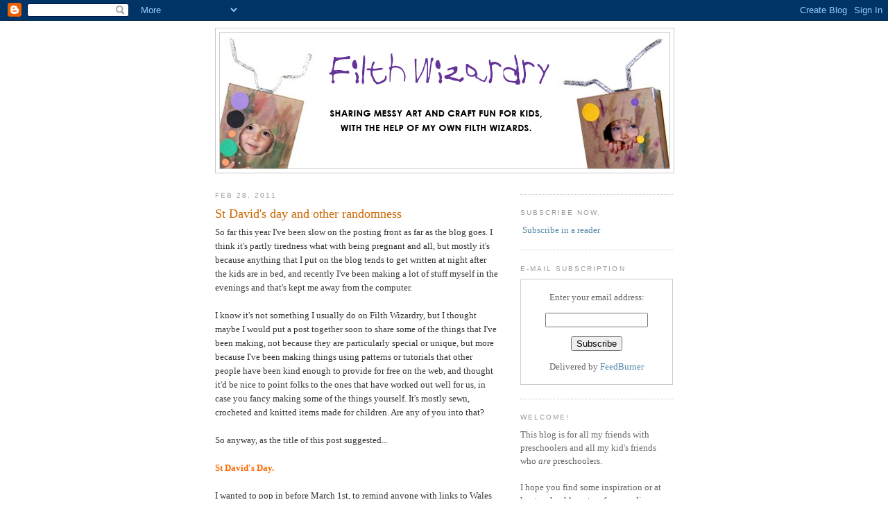

--- FILE ---
content_type: text/html; charset=UTF-8
request_url: http://www.filthwizardry.com/2011/02/st-davids-day-and-other-randomness.html?showComment=1298969222959
body_size: 17388
content:
<!DOCTYPE html>
<html dir='ltr' xmlns='http://www.w3.org/1999/xhtml' xmlns:b='http://www.google.com/2005/gml/b' xmlns:data='http://www.google.com/2005/gml/data' xmlns:expr='http://www.google.com/2005/gml/expr'>
<script src='http://s7.addthis.com/js/250/addthis_widget.js#pubid=ra-4f1b6d91027d388f' type='text/javascript'></script>
<head>
<link href='https://www.blogger.com/static/v1/widgets/2944754296-widget_css_bundle.css' rel='stylesheet' type='text/css'/>
<meta content='text/html; charset=UTF-8' http-equiv='Content-Type'/>
<meta content='blogger' name='generator'/>
<link href='http://www.filthwizardry.com/favicon.ico' rel='icon' type='image/x-icon'/>
<link href='http://www.filthwizardry.com/2011/02/st-davids-day-and-other-randomness.html' rel='canonical'/>
<link rel="alternate" type="application/atom+xml" title="Filth Wizardry - Atom" href="http://www.filthwizardry.com/feeds/posts/default" />
<link rel="alternate" type="application/rss+xml" title="Filth Wizardry - RSS" href="http://www.filthwizardry.com/feeds/posts/default?alt=rss" />
<link rel="service.post" type="application/atom+xml" title="Filth Wizardry - Atom" href="https://www.blogger.com/feeds/7543941664703892689/posts/default" />

<link rel="alternate" type="application/atom+xml" title="Filth Wizardry - Atom" href="http://www.filthwizardry.com/feeds/7506173517282969299/comments/default" />
<!--Can't find substitution for tag [blog.ieCssRetrofitLinks]-->
<link href='https://blogger.googleusercontent.com/img/b/R29vZ2xl/AVvXsEjSmFQKsPBUp4CvQZDE6Ni8TY_-DdO6CwikBLJh3yhyphenhyphen8hnz2Oqw_xR0CJkdRumuXC02Ln1x9HOamXahvtF_bmgO7J1HBKpI44IEvhCXJUHrajBP86HmepUoD3kfNJoOHCq-W_TdNndyCQU/s400/welshleek4.jpg' rel='image_src'/>
<meta content='http://www.filthwizardry.com/2011/02/st-davids-day-and-other-randomness.html' property='og:url'/>
<meta content='St David&#39;s day and other randomness' property='og:title'/>
<meta content='So far this year I&#39;ve been slow on the posting front as far as the blog goes. I think it&#39;s partly tiredness what with being pregnant and all...' property='og:description'/>
<meta content='https://blogger.googleusercontent.com/img/b/R29vZ2xl/AVvXsEjSmFQKsPBUp4CvQZDE6Ni8TY_-DdO6CwikBLJh3yhyphenhyphen8hnz2Oqw_xR0CJkdRumuXC02Ln1x9HOamXahvtF_bmgO7J1HBKpI44IEvhCXJUHrajBP86HmepUoD3kfNJoOHCq-W_TdNndyCQU/w1200-h630-p-k-no-nu/welshleek4.jpg' property='og:image'/>
<title>Filth Wizardry: St David's day and other randomness</title>
<style id='page-skin-1' type='text/css'><!--
/*
-----------------------------------------------
Blogger Template Style
Name:     Minima
Date:     26 Feb 2004
Updated by: Blogger Team
----------------------------------------------- */
/* Use this with templates/template-twocol.html */
body {
background:#ffffff;
margin:0;
color:#333333;
font:x-small Georgia Serif;
font-size/* */:/**/small;
font-size: /**/small;
text-align: center;
}
a:link {
color:#5588aa;
text-decoration:none;
}
a:visited {
color:#999999;
text-decoration:none;
}
a:hover {
color:#cc6600;
text-decoration:underline;
}
a img {
border-width:0;
}
/* Header
-----------------------------------------------
*/
#header-wrapper {
width:660px;
margin:0 auto 10px;
border:1px solid #cccccc;
}
#header-inner {
background-position: center;
margin-left: auto;
margin-right: auto;
}
#header {
margin: 5px;
border: 1px solid #cccccc;
text-align: center;
color:#666666;
}
#header h1 {
margin:5px 5px 0;
padding:15px 20px .25em;
line-height:1.2em;
text-transform:uppercase;
letter-spacing:.2em;
font: normal normal 200% Georgia, Serif;
}
#header a {
color:#666666;
text-decoration:none;
}
#header a:hover {
color:#666666;
}
#header .description {
margin:0 5px 5px;
padding:0 20px 15px;
max-width:700px;
text-transform:uppercase;
letter-spacing:.2em;
line-height: 1.4em;
font: normal normal 78% 'Trebuchet MS', Trebuchet, Arial, Verdana, Sans-serif;
color: #999999;
}
#header img {
margin-left: auto;
margin-right: auto;
}
/* Outer-Wrapper
----------------------------------------------- */
#outer-wrapper {
width: 660px;
margin:0 auto;
padding:10px;
text-align:left;
font: normal normal 100% Georgia, Serif;
}
#main-wrapper {
width: 410px;
float: left;
word-wrap: break-word; /* fix for long text breaking sidebar float in IE */
overflow: hidden;     /* fix for long non-text content breaking IE sidebar float */
}
#sidebar-wrapper {
width: 220px;
float: right;
word-wrap: break-word; /* fix for long text breaking sidebar float in IE */
overflow: hidden;      /* fix for long non-text content breaking IE sidebar float */
}
/* Headings
----------------------------------------------- */
h2 {
margin:1.5em 0 .75em;
font:normal normal 78% 'Trebuchet MS',Trebuchet,Arial,Verdana,Sans-serif;
line-height: 1.4em;
text-transform:uppercase;
letter-spacing:.2em;
color:#999999;
}
/* Posts
-----------------------------------------------
*/
h2.date-header {
margin:1.5em 0 .5em;
}
.post {
margin:.5em 0 1.5em;
border-bottom:1px dotted #cccccc;
padding-bottom:1.5em;
}
.post h3 {
margin:.25em 0 0;
padding:0 0 4px;
font-size:140%;
font-weight:normal;
line-height:1.4em;
color:#cc6600;
}
.post h3 a, .post h3 a:visited, .post h3 strong {
display:block;
text-decoration:none;
color:#cc6600;
font-weight:normal;
}
.post h3 strong, .post h3 a:hover {
color:#333333;
}
.post-body {
margin:0 0 .75em;
line-height:1.6em;
}
.post-body blockquote {
line-height:1.3em;
}
.post-footer {
margin: .75em 0;
color:#999999;
text-transform:uppercase;
letter-spacing:.1em;
font: normal normal 78% 'Trebuchet MS', Trebuchet, Arial, Verdana, Sans-serif;
line-height: 1.4em;
}
.comment-link {
margin-left:.6em;
}
.post img, table.tr-caption-container {
padding:4px;
border:1px solid #cccccc;
}
.tr-caption-container img {
border: none;
padding: 0;
}
.post blockquote {
margin:1em 20px;
}
.post blockquote p {
margin:.75em 0;
}
/* Comments
----------------------------------------------- */
#comments h4 {
margin:1em 0;
font-weight: bold;
line-height: 1.4em;
text-transform:uppercase;
letter-spacing:.2em;
color: #999999;
}
#comments-block {
margin:1em 0 1.5em;
line-height:1.6em;
}
#comments-block .comment-author {
margin:.5em 0;
}
#comments-block .comment-body {
margin:.25em 0 0;
}
#comments-block .comment-footer {
margin:-.25em 0 2em;
line-height: 1.4em;
text-transform:uppercase;
letter-spacing:.1em;
}
#comments-block .comment-body p {
margin:0 0 .75em;
}
.deleted-comment {
font-style:italic;
color:gray;
}
#blog-pager-newer-link {
float: left;
}
#blog-pager-older-link {
float: right;
}
#blog-pager {
text-align: center;
}
.feed-links {
clear: both;
line-height: 2.5em;
}
/* Sidebar Content
----------------------------------------------- */
.sidebar {
color: #666666;
line-height: 1.5em;
}
.sidebar ul {
list-style:none;
margin:0 0 0;
padding:0 0 0;
}
.sidebar li {
margin:0;
padding-top:0;
padding-right:0;
padding-bottom:.25em;
padding-left:15px;
text-indent:-15px;
line-height:1.5em;
}
.sidebar .widget, .main .widget {
border-bottom:1px dotted #cccccc;
margin:0 0 1.5em;
padding:0 0 1.5em;
}
.main .Blog {
border-bottom-width: 0;
}
/* Profile
----------------------------------------------- */
.profile-img {
float: left;
margin-top: 0;
margin-right: 5px;
margin-bottom: 5px;
margin-left: 0;
padding: 4px;
border: 1px solid #cccccc;
}
.profile-data {
margin:0;
text-transform:uppercase;
letter-spacing:.1em;
font: normal normal 78% 'Trebuchet MS', Trebuchet, Arial, Verdana, Sans-serif;
color: #999999;
font-weight: bold;
line-height: 1.6em;
}
.profile-datablock {
margin:.5em 0 .5em;
}
.profile-textblock {
margin: 0.5em 0;
line-height: 1.6em;
}
.profile-link {
font: normal normal 78% 'Trebuchet MS', Trebuchet, Arial, Verdana, Sans-serif;
text-transform: uppercase;
letter-spacing: .1em;
}
/* Footer
----------------------------------------------- */
#footer {
width:660px;
clear:both;
margin:0 auto;
padding-top:15px;
line-height: 1.6em;
text-transform:uppercase;
letter-spacing:.1em;
text-align: center;
}

--></style>
<link href='https://www.blogger.com/dyn-css/authorization.css?targetBlogID=7543941664703892689&amp;zx=2fe2bec2-b109-4f40-afcc-938c403cb80d' media='none' onload='if(media!=&#39;all&#39;)media=&#39;all&#39;' rel='stylesheet'/><noscript><link href='https://www.blogger.com/dyn-css/authorization.css?targetBlogID=7543941664703892689&amp;zx=2fe2bec2-b109-4f40-afcc-938c403cb80d' rel='stylesheet'/></noscript>
<meta name='google-adsense-platform-account' content='ca-host-pub-1556223355139109'/>
<meta name='google-adsense-platform-domain' content='blogspot.com'/>

</head>
<body>
<div class='navbar section' id='navbar'><div class='widget Navbar' data-version='1' id='Navbar1'><script type="text/javascript">
    function setAttributeOnload(object, attribute, val) {
      if(window.addEventListener) {
        window.addEventListener('load',
          function(){ object[attribute] = val; }, false);
      } else {
        window.attachEvent('onload', function(){ object[attribute] = val; });
      }
    }
  </script>
<div id="navbar-iframe-container"></div>
<script type="text/javascript" src="https://apis.google.com/js/platform.js"></script>
<script type="text/javascript">
      gapi.load("gapi.iframes:gapi.iframes.style.bubble", function() {
        if (gapi.iframes && gapi.iframes.getContext) {
          gapi.iframes.getContext().openChild({
              url: 'https://www.blogger.com/navbar/7543941664703892689?po\x3d7506173517282969299\x26origin\x3dhttp://www.filthwizardry.com',
              where: document.getElementById("navbar-iframe-container"),
              id: "navbar-iframe"
          });
        }
      });
    </script><script type="text/javascript">
(function() {
var script = document.createElement('script');
script.type = 'text/javascript';
script.src = '//pagead2.googlesyndication.com/pagead/js/google_top_exp.js';
var head = document.getElementsByTagName('head')[0];
if (head) {
head.appendChild(script);
}})();
</script>
</div></div>
<div id='outer-wrapper'><div id='wrap2'>
<!-- skip links for text browsers -->
<span id='skiplinks' style='display:none;'>
<a href='#main'>skip to main </a> |
      <a href='#sidebar'>skip to sidebar</a>
</span>
<div id='header-wrapper'>
<div class='header section' id='header'><div class='widget Header' data-version='1' id='Header1'>
<div id='header-inner'>
<a href='http://www.filthwizardry.com/' style='display: block'>
<img alt='Filth Wizardry' height='196px; ' id='Header1_headerimg' src='https://blogger.googleusercontent.com/img/b/R29vZ2xl/AVvXsEj8FEdra3b-Mz72COf9pVZJ6ttUhwibtk4qUaU0F56JAlzk_zPOoR6Hzgjo-nTH5H3Y6Kp-dZUPgMd_3bbkqIoSHQnKoWZDHrkq4PRpEQ4ja8glVP0bNaYPPni8aQC-Ap2YEhyphenhyphenvJS8wCNQ/s1600/FWblogbannernew.jpg' style='display: block' width='648px; '/>
</a>
</div>
</div></div>
</div>
<div id='content-wrapper'>
<div id='crosscol-wrapper' style='text-align:center'>
<div class='crosscol no-items section' id='crosscol'></div>
</div>
<div id='main-wrapper'>
<div class='main section' id='main'><div class='widget Blog' data-version='1' id='Blog1'>
<div class='blog-posts hfeed'>

          <div class="date-outer">
        
<h2 class='date-header'><span>Feb 28, 2011</span></h2>

          <div class="date-posts">
        
<div class='post-outer'>
<div class='post hentry'>
<a name='7506173517282969299'></a>
<h3 class='post-title entry-title'>
<a href='http://www.filthwizardry.com/2011/02/st-davids-day-and-other-randomness.html'>St David's day and other randomness</a>
</h3>
<div class='post-header-line-1'></div>
<div class='post-body entry-content'>
So far this year I've been slow on the posting front as far as the blog goes. I think it's partly tiredness what with being pregnant and all, but mostly it's because anything that I put on the blog tends to get written at night after the kids are in bed, and recently I've been making a lot of stuff myself in the evenings and that's kept me away from the computer.<br /><br />I know it's not something I usually do on Filth Wizardry, but I thought maybe I would put a post together soon to share some of the things that I've been making, not because they are particularly special or unique, but more because I've been making things using patterns or tutorials that other people have been kind enough to provide for free on the web, and thought it'd be nice to point folks to the ones that have worked out well for us, in case you fancy making some of the things yourself. It's mostly sewn, crocheted and knitted items made for children. Are any of you into that?<br /><br />So anyway, as the title of this post suggested...<br /><br /><div><div><div><div><div><strong><span style="color:#ff6600;">St David's Day.</span></strong></div><br /><div>I wanted to pop in before March 1st, to remind anyone with links to Wales that it's St David's Day tomorrow! and to give you the link to the <a href="http://www.filthwizardry.com/2010/02/saint-davids-day-crafts.html">St David's day crafts that we did last year</a> in case you wanted to have a go (leeks, hats and flags). I think this year we're going to try making some bara brith (I'd better remember to put the fruit to soak overnight). And for the first time we will have some daffodils flowering out the front of our house on March 1st, which makes me happy. I might pin one to my jacket tomorrow :)<img alt="" border="0" id="BLOGGER_PHOTO_ID_5578998863581271666" src="https://blogger.googleusercontent.com/img/b/R29vZ2xl/AVvXsEjSmFQKsPBUp4CvQZDE6Ni8TY_-DdO6CwikBLJh3yhyphenhyphen8hnz2Oqw_xR0CJkdRumuXC02Ln1x9HOamXahvtF_bmgO7J1HBKpI44IEvhCXJUHrajBP86HmepUoD3kfNJoOHCq-W_TdNndyCQU/s400/welshleek4.jpg" style="TEXT-ALIGN: center; MARGIN: 0px auto 10px; WIDTH: 257px; DISPLAY: block; HEIGHT: 400px; CURSOR: hand" /></div><br /><div><strong><span style="color:#ff6600;">Falcon cargo math.</span></strong></div><br /><div>Thought this might give you a giggle. Last month I found some of the awesome little wooden hundreds, tens and ones blocks at a thrift store and wanted to find a way that the kids could learn with them without realising they were doing math. We ended up spending part of the afternoon using them as cargo crates on the <a href="http://www.fangletronics.com/2010/10/diy-millenium-falcon.html">Millenium Falcon dollhouse that Paul made </a>for our 6 year old's birthday. They wrote out little invoices and delivery confirmations and random messages. It was pretty darn amusing. Love how Luke ordered some Batereets (batteries) for R2D2! I reckon we should use up the remainder of the grey spray paint on them to make them more like cargo crates.<img alt="" border="0" id="BLOGGER_PHOTO_ID_5578998860601185202" src="https://blogger.googleusercontent.com/img/b/R29vZ2xl/AVvXsEhuiwt4SOrOzTW0y05NhY3FDn8YXDTMkkn8dFhAtU-LTGrKcblrG-lhO83n-M1Acs-GuhaIK18r5zoP_JsWd2qbEm2Z9oVNhjqC01EKC4WXGdP1aV6TuYaIh0cx-Mfl8tbaPG3BMhP5BYw/s400/falconcargomath4.jpg" style="TEXT-ALIGN: center; MARGIN: 0px auto 10px; WIDTH: 267px; DISPLAY: block; HEIGHT: 400px; CURSOR: hand" /></div><img alt="" border="0" id="BLOGGER_PHOTO_ID_5578998854463548994" src="https://blogger.googleusercontent.com/img/b/R29vZ2xl/AVvXsEiqWfPo50G4VyOL7WgG4YbLLjPOsyf8mmDEdV11aI6gBAis3QF8RSsPODF3AeiYLLAkupkTTnOlhEN-pNeEsNafXP3BVhZBgkRMNN5BV_2lhbEs5VOo-1d7_iwX9OkIlSWH7zcTD0JPEvk/s400/falconcargomath2.jpg" style="TEXT-ALIGN: center; MARGIN: 0px auto 10px; WIDTH: 290px; DISPLAY: block; HEIGHT: 400px; CURSOR: hand" /><br /><div></div><div>In case you are wondering where on earth you are and if this has somehow started to turn into a homeschooling blog, fear not! This went on later in the afternoon...</div><img alt="" border="0" id="BLOGGER_PHOTO_ID_5578998847022205586" src="https://blogger.googleusercontent.com/img/b/R29vZ2xl/AVvXsEiBFlpIMjRJNHfk4xFgPw_SX9B-360f0kirJsMuDJNzkao76U1bdesnfaPTQyXBKFmsfqy9JV3XtMgZLcJvUDBXWSSmVQtS1Knd7vi3_nxVzabVp7iR4JWcw6rjKGfDxWnAMJqQaT7MnL0/s400/falconcargomath1.jpg" style="TEXT-ALIGN: center; MARGIN: 0px auto 10px; WIDTH: 269px; DISPLAY: block; HEIGHT: 400px; CURSOR: hand" /><br /><div><span style="color:#ff6600;"><strong>Lovely People.</strong></span></div><br /><div></div><div>The weekend before last I was lucky enough to be able to meet up with Kami who writes <a href="http://getyourmesson.blogspot.com/">"get Your Mess On"</a> and runs <a href="http://austintinkeringschool.wordpress.com/">"Austin Tinkering School". </a>She came over from Texas to California for a few days on a mission to tinker and we managed to dash into SF in just enough time to say hi before she had to truck it back to Montara with <a href="http://www.tinkeringschool.com/">Gever Tulley's immersive tinkering workshop posse</a>. Although it was a very brief meeting, I was so glad that we managed to say hi. I absolutely love what Kami's been doing with Austin Tinkering School and have great admiration for the energy and enthusiasm she has when it comes to facilitating children's creative dreams. Hopefully we'll get to meet up again and hang out in May when Maker Faire is on. </div><img alt="" border="0" id="BLOGGER_PHOTO_ID_5578998871637879938" src="https://blogger.googleusercontent.com/img/b/R29vZ2xl/AVvXsEg_hRi63tSPZQjcovGkEcGUDCSZ8dAr1Y5wbWgfQvP6yxg1KA-kYpV1O2Lxfat5oIldwXolso0-t9rmU_zD_j89camkoi4dqywRX2jMO3ETRd5msttKIIP30_LpHnCWtf-z1UlajNjnmP0/s400/IMG_0688.JPG" style="TEXT-ALIGN: center; MARGIN: 0px auto 10px; WIDTH: 400px; DISPLAY: block; HEIGHT: 267px; CURSOR: hand" /><br /><div>My six year old was very enamoured with one of the vehicles that had been made during the tinkering workshop that day, so Paul helped her sort out something similar based on her drawings and plans over the weekend. It was very sweet watching her own the project and really only wanting help with things like not being heavy enough to push down with enough force on the electric drill. She still wants to add a seat and build a ramp, but in the mean time she and her mates are just pulling each other around the backyard on it at alarming velocities. See what twenty minutes hanging out with Kami Wilt inspires you to do!<img alt="" border="0" id="BLOGGER_PHOTO_ID_5578999872752838002" src="https://blogger.googleusercontent.com/img/b/R29vZ2xl/AVvXsEh5OtGB926bGs0PxJVz9jV6NLEsUDtflXQI1LEAfw0GHo8LGaMWpoJbypEu92C2AvmCvRTE02cCOq09BgyLtEhyFiYMkf-11Eaqpf_cAyoryAIeBjmKmgDQQBy8sOWI7PBO8fw2jwmcdvw/s400/IMG_0682_new.jpg" style="TEXT-ALIGN: center; MARGIN: 0px auto 10px; WIDTH: 395px; DISPLAY: block; HEIGHT: 400px; CURSOR: hand" /></div></div></div></div></div>
<div style='clear: both;'></div>
</div>
<script charset='utf-8' src='http://feeds.feedburner.com/~s/FilthWizardry?i=http://www.filthwizardry.com/2011/02/st-davids-day-and-other-randomness.html' type='text/javascript'></script>
<div class='post-footer'>
<div class='post-footer-line post-footer-line-1'><span class='post-comment-link'>
</span>
<span class='post-icons'>
<span class='item-control blog-admin pid-1171924822'>
<a href='https://www.blogger.com/post-edit.g?blogID=7543941664703892689&postID=7506173517282969299&from=pencil' title='Edit Post'>
<img alt='' class='icon-action' height='18' src='https://resources.blogblog.com/img/icon18_edit_allbkg.gif' width='18'/>
</a>
</span>
</span>
</div>
<div class='post-footer-line post-footer-line-2'><span class='post-labels'>
Labels:
<a href='http://www.filthwizardry.com/search/label/at%20the%20kitchen%20table' rel='tag'>at the kitchen table</a>,
<a href='http://www.filthwizardry.com/search/label/outside' rel='tag'>outside</a>
</span>
</div>
<div class='post-footer-line post-footer-line-3'></div>
</div>
</div>
<div class='comments' id='comments'>
<a name='comments'></a>
<h4>13 comments:</h4>
<div id='Blog1_comments-block-wrapper'>
<dl class='avatar-comment-indent' id='comments-block'>
<dt class='comment-author ' id='c4121364812344837473'>
<a name='c4121364812344837473'></a>
<div class="avatar-image-container vcard"><span dir="ltr"><a href="https://www.blogger.com/profile/00606735165180129068" target="" rel="nofollow" onclick="" class="avatar-hovercard" id="av-4121364812344837473-00606735165180129068"><img src="https://resources.blogblog.com/img/blank.gif" width="35" height="35" class="delayLoad" style="display: none;" longdesc="//blogger.googleusercontent.com/img/b/R29vZ2xl/AVvXsEjNQZif9rf1xJlXcqs8X6aiOr-uv3kcP5UVRtw1ol_hryGW9jpjqJFRbbb9jVnVu3_XtGJ3nMfMA-lU7OCKDxIReO9UdDPY4szOPdxRim4jWTifAdpKINOE_-L9fkB1LFo/s45-c/rainbowmummy.jpg" alt="" title="tracey (aka rainbowmummy)">

<noscript><img src="//blogger.googleusercontent.com/img/b/R29vZ2xl/AVvXsEjNQZif9rf1xJlXcqs8X6aiOr-uv3kcP5UVRtw1ol_hryGW9jpjqJFRbbb9jVnVu3_XtGJ3nMfMA-lU7OCKDxIReO9UdDPY4szOPdxRim4jWTifAdpKINOE_-L9fkB1LFo/s45-c/rainbowmummy.jpg" width="35" height="35" class="photo" alt=""></noscript></a></span></div>
<a href='https://www.blogger.com/profile/00606735165180129068' rel='nofollow'>tracey (aka rainbowmummy)</a>
said...
</dt>
<dd class='comment-body' id='Blog1_cmt-4121364812344837473'>
<p>
You&#39;re pregnant?! Did I miss you post that before? You made me do a very girly squeel that is very &quot;not me&quot;.<br /><br />love the sneaky maths :)<br /><br />xxxxx
</p>
</dd>
<dd class='comment-footer'>
<span class='comment-timestamp'>
<a href='http://www.filthwizardry.com/2011/02/st-davids-day-and-other-randomness.html?showComment=1298969222959#c4121364812344837473' title='comment permalink'>
March 1, 2011 at 12:47&#8239;AM
</a>
<span class='item-control blog-admin pid-2121008496'>
<a class='comment-delete' href='https://www.blogger.com/comment/delete/7543941664703892689/4121364812344837473' title='Delete Comment'>
<img src='https://resources.blogblog.com/img/icon_delete13.gif'/>
</a>
</span>
</span>
</dd>
<dt class='comment-author ' id='c3361184202109123561'>
<a name='c3361184202109123561'></a>
<div class="avatar-image-container vcard"><span dir="ltr"><a href="https://www.blogger.com/profile/08375440133358376740" target="" rel="nofollow" onclick="" class="avatar-hovercard" id="av-3361184202109123561-08375440133358376740"><img src="https://resources.blogblog.com/img/blank.gif" width="35" height="35" class="delayLoad" style="display: none;" longdesc="//3.bp.blogspot.com/_RpcL_9sa-co/SXqLAWEpkRI/AAAAAAAABMc/SaiRzaotxeQ/S45-s35/2009%2B01%2B02%2BElph%2B035.jpg" alt="" title="Decomom">

<noscript><img src="//3.bp.blogspot.com/_RpcL_9sa-co/SXqLAWEpkRI/AAAAAAAABMc/SaiRzaotxeQ/S45-s35/2009%2B01%2B02%2BElph%2B035.jpg" width="35" height="35" class="photo" alt=""></noscript></a></span></div>
<a href='https://www.blogger.com/profile/08375440133358376740' rel='nofollow'>Decomom</a>
said...
</dt>
<dd class='comment-body' id='Blog1_cmt-3361184202109123561'>
<p>
I remember reading your St David&#39;s day posts in the past and this is a great reminder, thank you!  I, for one, would love to see the lovely things you have made for children and the links would be greatly appreciated!  We are several weeks (if not months) behind you weather-wise, but I am looking forward to the messy muddy fun with my boys in the future.
</p>
</dd>
<dd class='comment-footer'>
<span class='comment-timestamp'>
<a href='http://www.filthwizardry.com/2011/02/st-davids-day-and-other-randomness.html?showComment=1298984753135#c3361184202109123561' title='comment permalink'>
March 1, 2011 at 5:05&#8239;AM
</a>
<span class='item-control blog-admin pid-567086899'>
<a class='comment-delete' href='https://www.blogger.com/comment/delete/7543941664703892689/3361184202109123561' title='Delete Comment'>
<img src='https://resources.blogblog.com/img/icon_delete13.gif'/>
</a>
</span>
</span>
</dd>
<dt class='comment-author ' id='c1274597276849856529'>
<a name='c1274597276849856529'></a>
<div class="avatar-image-container vcard"><span dir="ltr"><a href="https://www.blogger.com/profile/02083040783314190822" target="" rel="nofollow" onclick="" class="avatar-hovercard" id="av-1274597276849856529-02083040783314190822"><img src="https://resources.blogblog.com/img/blank.gif" width="35" height="35" class="delayLoad" style="display: none;" longdesc="//blogger.googleusercontent.com/img/b/R29vZ2xl/AVvXsEjADfOGdEFP1PiSDECZKA5CKONC-ZKUcso9lyRe-wEHs9MgtPHQc-ZMSTq71zLtcCdGqqbsVwdYyuTMOMx7knnjF9v-Exsm8uOmS2cad0v5Q_-7YxFmLPoICmPIxRugEWI/s45-c/DSC02491.JPG" alt="" title="H P">

<noscript><img src="//blogger.googleusercontent.com/img/b/R29vZ2xl/AVvXsEjADfOGdEFP1PiSDECZKA5CKONC-ZKUcso9lyRe-wEHs9MgtPHQc-ZMSTq71zLtcCdGqqbsVwdYyuTMOMx7knnjF9v-Exsm8uOmS2cad0v5Q_-7YxFmLPoICmPIxRugEWI/s45-c/DSC02491.JPG" width="35" height="35" class="photo" alt=""></noscript></a></span></div>
<a href='https://www.blogger.com/profile/02083040783314190822' rel='nofollow'>H P</a>
said...
</dt>
<dd class='comment-body' id='Blog1_cmt-1274597276849856529'>
<p>
I would LOVE to see some knitted items! Post on, ma&#39;am! :)
</p>
</dd>
<dd class='comment-footer'>
<span class='comment-timestamp'>
<a href='http://www.filthwizardry.com/2011/02/st-davids-day-and-other-randomness.html?showComment=1298987362351#c1274597276849856529' title='comment permalink'>
March 1, 2011 at 5:49&#8239;AM
</a>
<span class='item-control blog-admin pid-810098765'>
<a class='comment-delete' href='https://www.blogger.com/comment/delete/7543941664703892689/1274597276849856529' title='Delete Comment'>
<img src='https://resources.blogblog.com/img/icon_delete13.gif'/>
</a>
</span>
</span>
</dd>
<dt class='comment-author ' id='c5704674893004183315'>
<a name='c5704674893004183315'></a>
<div class="avatar-image-container vcard"><span dir="ltr"><a href="https://www.blogger.com/profile/13253503049272771754" target="" rel="nofollow" onclick="" class="avatar-hovercard" id="av-5704674893004183315-13253503049272771754"><img src="https://resources.blogblog.com/img/blank.gif" width="35" height="35" class="delayLoad" style="display: none;" longdesc="//blogger.googleusercontent.com/img/b/R29vZ2xl/AVvXsEh4JoJdtl2zH7fqh2ZIZOQcFq34sh1TFm5iqOmKPxsUC_O0595GuAWTIcR46vsfPM6fiIX-S-Bwpsg-6hN-dPXzipWpkSgZ4NSc3uYXb-IcNX6jzJc_50LjV-pJ1fdMGw/s45-c/MaryAnne%281%29.jpg" alt="" title="MaryAnne">

<noscript><img src="//blogger.googleusercontent.com/img/b/R29vZ2xl/AVvXsEh4JoJdtl2zH7fqh2ZIZOQcFq34sh1TFm5iqOmKPxsUC_O0595GuAWTIcR46vsfPM6fiIX-S-Bwpsg-6hN-dPXzipWpkSgZ4NSc3uYXb-IcNX6jzJc_50LjV-pJ1fdMGw/s45-c/MaryAnne%281%29.jpg" width="35" height="35" class="photo" alt=""></noscript></a></span></div>
<a href='https://www.blogger.com/profile/13253503049272771754' rel='nofollow'>MaryAnne</a>
said...
</dt>
<dd class='comment-body' id='Blog1_cmt-5704674893004183315'>
<p>
You have the world&#39;s luckiest kids! <br /><br />And I am SO envious of your warm weather!
</p>
</dd>
<dd class='comment-footer'>
<span class='comment-timestamp'>
<a href='http://www.filthwizardry.com/2011/02/st-davids-day-and-other-randomness.html?showComment=1298996030712#c5704674893004183315' title='comment permalink'>
March 1, 2011 at 8:13&#8239;AM
</a>
<span class='item-control blog-admin pid-1057080371'>
<a class='comment-delete' href='https://www.blogger.com/comment/delete/7543941664703892689/5704674893004183315' title='Delete Comment'>
<img src='https://resources.blogblog.com/img/icon_delete13.gif'/>
</a>
</span>
</span>
</dd>
<dt class='comment-author ' id='c3168430090839425470'>
<a name='c3168430090839425470'></a>
<div class="avatar-image-container vcard"><span dir="ltr"><a href="https://www.blogger.com/profile/11321102494952773444" target="" rel="nofollow" onclick="" class="avatar-hovercard" id="av-3168430090839425470-11321102494952773444"><img src="https://resources.blogblog.com/img/blank.gif" width="35" height="35" class="delayLoad" style="display: none;" longdesc="//blogger.googleusercontent.com/img/b/R29vZ2xl/AVvXsEhyUwAU_ciXR92iy8sfnequAq_J5fvQgf_oGab1b-PJzD1UTPwIiYBNHTxMKIHSNJbr3wDJ36yPWMDUdC5lPfZaTUShsB7bll55SJvNSDE370JzcfmzZxZ6l96-h4LyJLw/s45-c/buttonsnew.jpg" alt="" title="Crafty Mama">

<noscript><img src="//blogger.googleusercontent.com/img/b/R29vZ2xl/AVvXsEhyUwAU_ciXR92iy8sfnequAq_J5fvQgf_oGab1b-PJzD1UTPwIiYBNHTxMKIHSNJbr3wDJ36yPWMDUdC5lPfZaTUShsB7bll55SJvNSDE370JzcfmzZxZ6l96-h4LyJLw/s45-c/buttonsnew.jpg" width="35" height="35" class="photo" alt=""></noscript></a></span></div>
<a href='https://www.blogger.com/profile/11321102494952773444' rel='nofollow'>Crafty Mama</a>
said...
</dt>
<dd class='comment-body' id='Blog1_cmt-3168430090839425470'>
<p>
The leek is so cute.  We made daffodils and welshcakes today.  I miss the daffodils in Llannelli, which is close to the village we used to live in.  Love everything you post!
</p>
</dd>
<dd class='comment-footer'>
<span class='comment-timestamp'>
<a href='http://www.filthwizardry.com/2011/02/st-davids-day-and-other-randomness.html?showComment=1299043276106#c3168430090839425470' title='comment permalink'>
March 1, 2011 at 9:21&#8239;PM
</a>
<span class='item-control blog-admin pid-1637404283'>
<a class='comment-delete' href='https://www.blogger.com/comment/delete/7543941664703892689/3168430090839425470' title='Delete Comment'>
<img src='https://resources.blogblog.com/img/icon_delete13.gif'/>
</a>
</span>
</span>
</dd>
<dt class='comment-author ' id='c8294691558529303836'>
<a name='c8294691558529303836'></a>
<div class="avatar-image-container avatar-stock"><span dir="ltr"><a href="http://irishmum09.blogspot.com" target="" rel="nofollow" onclick=""><img src="//resources.blogblog.com/img/blank.gif" width="35" height="35" alt="" title="Lindsay">

</a></span></div>
<a href='http://irishmum09.blogspot.com' rel='nofollow'>Lindsay</a>
said...
</dt>
<dd class='comment-body' id='Blog1_cmt-8294691558529303836'>
<p>
Found your blog from Family Fun magazine (Lindsay from Massachusetts, U.S.) - I would love to see some knitted items and patterns. I&#39;m a new knitter and love to get inspiration from other blogs.<br /><br />Congrats on your pregnancy!
</p>
</dd>
<dd class='comment-footer'>
<span class='comment-timestamp'>
<a href='http://www.filthwizardry.com/2011/02/st-davids-day-and-other-randomness.html?showComment=1299074631374#c8294691558529303836' title='comment permalink'>
March 2, 2011 at 6:03&#8239;AM
</a>
<span class='item-control blog-admin pid-1287569174'>
<a class='comment-delete' href='https://www.blogger.com/comment/delete/7543941664703892689/8294691558529303836' title='Delete Comment'>
<img src='https://resources.blogblog.com/img/icon_delete13.gif'/>
</a>
</span>
</span>
</dd>
<dt class='comment-author ' id='c8580073345398100033'>
<a name='c8580073345398100033'></a>
<div class="avatar-image-container avatar-stock"><span dir="ltr"><a href="https://www.blogger.com/profile/17402057345137458596" target="" rel="nofollow" onclick="" class="avatar-hovercard" id="av-8580073345398100033-17402057345137458596"><img src="//www.blogger.com/img/blogger_logo_round_35.png" width="35" height="35" alt="" title="Christa">

</a></span></div>
<a href='https://www.blogger.com/profile/17402057345137458596' rel='nofollow'>Christa</a>
said...
</dt>
<dd class='comment-body' id='Blog1_cmt-8580073345398100033'>
<p>
I would LOVE to have you share links to anything you&#39;re making. I love finding new tutorials and projects!
</p>
</dd>
<dd class='comment-footer'>
<span class='comment-timestamp'>
<a href='http://www.filthwizardry.com/2011/02/st-davids-day-and-other-randomness.html?showComment=1299135631724#c8580073345398100033' title='comment permalink'>
March 2, 2011 at 11:00&#8239;PM
</a>
<span class='item-control blog-admin pid-1610074775'>
<a class='comment-delete' href='https://www.blogger.com/comment/delete/7543941664703892689/8580073345398100033' title='Delete Comment'>
<img src='https://resources.blogblog.com/img/icon_delete13.gif'/>
</a>
</span>
</span>
</dd>
<dt class='comment-author ' id='c9019043586731168570'>
<a name='c9019043586731168570'></a>
<div class="avatar-image-container vcard"><span dir="ltr"><a href="https://www.blogger.com/profile/15413838821059854456" target="" rel="nofollow" onclick="" class="avatar-hovercard" id="av-9019043586731168570-15413838821059854456"><img src="https://resources.blogblog.com/img/blank.gif" width="35" height="35" class="delayLoad" style="display: none;" longdesc="//blogger.googleusercontent.com/img/b/R29vZ2xl/AVvXsEibb2jNwS-eCuKUjf_mV_ibf-ik5TukOLU0Cmm6RsMIMYEvfMOfJvO8AIPbk9OQERsKNjhKgJ2JrVDyOPXVENUWTy0ZPdV3V6_JRCzL6-wgBRfKsLrrIj6XnfnhgqMgiK4/s45-c/IMG_1136.JPG" alt="" title="Umatji">

<noscript><img src="//blogger.googleusercontent.com/img/b/R29vZ2xl/AVvXsEibb2jNwS-eCuKUjf_mV_ibf-ik5TukOLU0Cmm6RsMIMYEvfMOfJvO8AIPbk9OQERsKNjhKgJ2JrVDyOPXVENUWTy0ZPdV3V6_JRCzL6-wgBRfKsLrrIj6XnfnhgqMgiK4/s45-c/IMG_1136.JPG" width="35" height="35" class="photo" alt=""></noscript></a></span></div>
<a href='https://www.blogger.com/profile/15413838821059854456' rel='nofollow'>Umatji</a>
said...
</dt>
<dd class='comment-body' id='Blog1_cmt-9019043586731168570'>
<p>
i made bara brith when i was pregnant! reading your post reminded me of the lovely indulgence of doing it.<br />http://umatji.blogspot.com/2009/07/cook-cook-cook.html<br />x
</p>
</dd>
<dd class='comment-footer'>
<span class='comment-timestamp'>
<a href='http://www.filthwizardry.com/2011/02/st-davids-day-and-other-randomness.html?showComment=1299153421835#c9019043586731168570' title='comment permalink'>
March 3, 2011 at 3:57&#8239;AM
</a>
<span class='item-control blog-admin pid-681141971'>
<a class='comment-delete' href='https://www.blogger.com/comment/delete/7543941664703892689/9019043586731168570' title='Delete Comment'>
<img src='https://resources.blogblog.com/img/icon_delete13.gif'/>
</a>
</span>
</span>
</dd>
<dt class='comment-author ' id='c8448283628083246233'>
<a name='c8448283628083246233'></a>
<div class="avatar-image-container avatar-stock"><span dir="ltr"><img src="//resources.blogblog.com/img/blank.gif" width="35" height="35" alt="" title="Roberta">

</span></div>
Roberta
said...
</dt>
<dd class='comment-body' id='Blog1_cmt-8448283628083246233'>
<p>
I was thinking of you this St. David&#39;s Day!<br /><br />I know this is incredibly off topicc for you, but I&#39;m asking everyone: do you know a Welsh history in English our family could read?  Something fourth grade-ish would be wonderful, but anything for kids would be a gift.<br /><br />We&#39;re going this summer, to Conwy and Caerphilly, and I can&#39;t find anything to prepare the (American) kids for the history of the fabulous castles!<br /><br />Thanks for all your wonderful ideas, Welsh and otherwise.
</p>
</dd>
<dd class='comment-footer'>
<span class='comment-timestamp'>
<a href='http://www.filthwizardry.com/2011/02/st-davids-day-and-other-randomness.html?showComment=1299217641824#c8448283628083246233' title='comment permalink'>
March 3, 2011 at 9:47&#8239;PM
</a>
<span class='item-control blog-admin pid-1287569174'>
<a class='comment-delete' href='https://www.blogger.com/comment/delete/7543941664703892689/8448283628083246233' title='Delete Comment'>
<img src='https://resources.blogblog.com/img/icon_delete13.gif'/>
</a>
</span>
</span>
</dd>
<dt class='comment-author ' id='c7095946663045254840'>
<a name='c7095946663045254840'></a>
<div class="avatar-image-container vcard"><span dir="ltr"><a href="https://www.blogger.com/profile/17118987035686396105" target="" rel="nofollow" onclick="" class="avatar-hovercard" id="av-7095946663045254840-17118987035686396105"><img src="https://resources.blogblog.com/img/blank.gif" width="35" height="35" class="delayLoad" style="display: none;" longdesc="//blogger.googleusercontent.com/img/b/R29vZ2xl/AVvXsEjSLq-xOdW4h4-Ad7jmB4x5ykux0VnTJRPSNe7vcqcTP8Z0bHPjtjwycv8MZCcaK7alpps6b5k_WNPT9i9p5qkRuVgCA54Pd3PMoN8_eLxiKi6q6XPmxTN86uFqfgQvd_k/s45-c/9622_169187023472_553408472_2887003_8173287_n.jpg" alt="" title="Sarah Slaven">

<noscript><img src="//blogger.googleusercontent.com/img/b/R29vZ2xl/AVvXsEjSLq-xOdW4h4-Ad7jmB4x5ykux0VnTJRPSNe7vcqcTP8Z0bHPjtjwycv8MZCcaK7alpps6b5k_WNPT9i9p5qkRuVgCA54Pd3PMoN8_eLxiKi6q6XPmxTN86uFqfgQvd_k/s45-c/9622_169187023472_553408472_2887003_8173287_n.jpg" width="35" height="35" class="photo" alt=""></noscript></a></span></div>
<a href='https://www.blogger.com/profile/17118987035686396105' rel='nofollow'>Sarah Slaven</a>
said...
</dt>
<dd class='comment-body' id='Blog1_cmt-7095946663045254840'>
<p>
I would love to see what you have been making, oh and being a home schooling Mum I&#39;m never going to complain if you put up ideas in that field too. I love seeing your crazy messy life gives me permission to do the same.
</p>
</dd>
<dd class='comment-footer'>
<span class='comment-timestamp'>
<a href='http://www.filthwizardry.com/2011/02/st-davids-day-and-other-randomness.html?showComment=1299226834107#c7095946663045254840' title='comment permalink'>
March 4, 2011 at 12:20&#8239;AM
</a>
<span class='item-control blog-admin pid-828948460'>
<a class='comment-delete' href='https://www.blogger.com/comment/delete/7543941664703892689/7095946663045254840' title='Delete Comment'>
<img src='https://resources.blogblog.com/img/icon_delete13.gif'/>
</a>
</span>
</span>
</dd>
<dt class='comment-author ' id='c6459924275485025337'>
<a name='c6459924275485025337'></a>
<div class="avatar-image-container avatar-stock"><span dir="ltr"><img src="//resources.blogblog.com/img/blank.gif" width="35" height="35" alt="" title="Anonymous">

</span></div>
Anonymous
said...
</dt>
<dd class='comment-body' id='Blog1_cmt-6459924275485025337'>
<p>
That math bit is fabulous! What a creative way to play with math. I love it!
</p>
</dd>
<dd class='comment-footer'>
<span class='comment-timestamp'>
<a href='http://www.filthwizardry.com/2011/02/st-davids-day-and-other-randomness.html?showComment=1299282472221#c6459924275485025337' title='comment permalink'>
March 4, 2011 at 3:47&#8239;PM
</a>
<span class='item-control blog-admin pid-1287569174'>
<a class='comment-delete' href='https://www.blogger.com/comment/delete/7543941664703892689/6459924275485025337' title='Delete Comment'>
<img src='https://resources.blogblog.com/img/icon_delete13.gif'/>
</a>
</span>
</span>
</dd>
<dt class='comment-author blog-author' id='c9133414880225671959'>
<a name='c9133414880225671959'></a>
<div class="avatar-image-container vcard"><span dir="ltr"><a href="https://www.blogger.com/profile/07169632319172011782" target="" rel="nofollow" onclick="" class="avatar-hovercard" id="av-9133414880225671959-07169632319172011782"><img src="https://resources.blogblog.com/img/blank.gif" width="35" height="35" class="delayLoad" style="display: none;" longdesc="//blogger.googleusercontent.com/img/b/R29vZ2xl/AVvXsEiUF8TKm-0VZIn4wwzwY6zFUOE_TBXJ0p5N7_OCWW8ef65ZvR-3MHLSQKomUkp31c21v_GfB8RpCa9IVrZIqjqdNCZ8YOiO6AqoEm26GO5DK7hugQ-SrSKy1YUUEFWECw/s45-c/avatar.jpg" alt="" title="Lindsey">

<noscript><img src="//blogger.googleusercontent.com/img/b/R29vZ2xl/AVvXsEiUF8TKm-0VZIn4wwzwY6zFUOE_TBXJ0p5N7_OCWW8ef65ZvR-3MHLSQKomUkp31c21v_GfB8RpCa9IVrZIqjqdNCZ8YOiO6AqoEm26GO5DK7hugQ-SrSKy1YUUEFWECw/s45-c/avatar.jpg" width="35" height="35" class="photo" alt=""></noscript></a></span></div>
<a href='https://www.blogger.com/profile/07169632319172011782' rel='nofollow'>Lindsey</a>
said...
</dt>
<dd class='comment-body' id='Blog1_cmt-9133414880225671959'>
<p>
Roberta, Conwy is the nearest town to my home village. A walk around the walls is a must, Other things that might be nice there are the butterfly palace, the little independant toy store on the main street, and a sausage roll from Edward&#39;s butchers (divine!) Oh and look for Plas Mawr while you&#39;re there too. Llandudno is very near too and there&#39;s a tram up to the top of the Orme with cable car ride and victorian pier and promenade. If you&#39;re interested in the castles then half an hour up the A55 from Conwy, you&#39;ll find Caernarfon castle and that is really well preserved, with a museum of the Royal Welsh Fusiliers housed inside the walls. I hope you have a wonderful trip! I wish we could go back there more often :)
</p>
</dd>
<dd class='comment-footer'>
<span class='comment-timestamp'>
<a href='http://www.filthwizardry.com/2011/02/st-davids-day-and-other-randomness.html?showComment=1299521890265#c9133414880225671959' title='comment permalink'>
March 7, 2011 at 10:18&#8239;AM
</a>
<span class='item-control blog-admin pid-1171924822'>
<a class='comment-delete' href='https://www.blogger.com/comment/delete/7543941664703892689/9133414880225671959' title='Delete Comment'>
<img src='https://resources.blogblog.com/img/icon_delete13.gif'/>
</a>
</span>
</span>
</dd>
<dt class='comment-author ' id='c8446897927568843763'>
<a name='c8446897927568843763'></a>
<div class="avatar-image-container avatar-stock"><span dir="ltr"><a href="http://oneinchworld.com/blog" target="" rel="nofollow" onclick=""><img src="//resources.blogblog.com/img/blank.gif" width="35" height="35" alt="" title="Katherine">

</a></span></div>
<a href='http://oneinchworld.com/blog' rel='nofollow'>Katherine</a>
said...
</dt>
<dd class='comment-body' id='Blog1_cmt-8446897927568843763'>
<p>
Thank you SO MUCH, I had never heard of TinkerSchool, now I really want my daughter to go to BrightWorks next year!  To actually do it we would want to move a little closer, but still.  Maybe.  We &lt;3 Maker Faire too.
</p>
</dd>
<dd class='comment-footer'>
<span class='comment-timestamp'>
<a href='http://www.filthwizardry.com/2011/02/st-davids-day-and-other-randomness.html?showComment=1299742375009#c8446897927568843763' title='comment permalink'>
March 9, 2011 at 11:32&#8239;PM
</a>
<span class='item-control blog-admin pid-1287569174'>
<a class='comment-delete' href='https://www.blogger.com/comment/delete/7543941664703892689/8446897927568843763' title='Delete Comment'>
<img src='https://resources.blogblog.com/img/icon_delete13.gif'/>
</a>
</span>
</span>
</dd>
</dl>
</div>
<p class='comment-footer'>
<a href='https://www.blogger.com/comment/fullpage/post/7543941664703892689/7506173517282969299' onclick=''>Post a Comment</a>
</p>
</div>
</div>

        </div></div>
      
</div>
<div class='blog-pager' id='blog-pager'>
<span id='blog-pager-newer-link'>
<a class='blog-pager-newer-link' href='http://www.filthwizardry.com/2011/03/mardi-gras-masks-from-recycling.html' id='Blog1_blog-pager-newer-link' title='Newer Post'>Newer Post</a>
</span>
<span id='blog-pager-older-link'>
<a class='blog-pager-older-link' href='http://www.filthwizardry.com/2011/02/giant-lolly-pop-valentines.html' id='Blog1_blog-pager-older-link' title='Older Post'>Older Post</a>
</span>
<a class='home-link' href='http://www.filthwizardry.com/'>Home</a>
</div>
<div class='clear'></div>
<div class='post-feeds'>
<div class='feed-links'>
Subscribe to:
<a class='feed-link' href='http://www.filthwizardry.com/feeds/7506173517282969299/comments/default' target='_blank' type='application/atom+xml'>Post Comments (Atom)</a>
</div>
</div>
</div></div>
</div>
<div id='sidebar-wrapper'>
<div class='sidebar section' id='sidebar'><div class='widget HTML' data-version='1' id='HTML3'>
<div class='widget-content'>
<!-- AddThis Button BEGIN -->
<script type="text/javascript" src="http://s7.addthis.com/js/250/addthis_widget.js#pubid=ra-4f1b6d91027d388f"></script><script type='text/javascript'> 
document.doAT = function(cl)
{
        var myclass = new RegExp('hentry');
        var myTitleContainer = new RegExp('post-title');
        var myPostContent = new RegExp('post-footer');
        var elem = this.getElementsByTagName('div');
        for (var i = 0; i < elem.length; i++) 
        {
            var classes = elem[i].className;
            if (myclass.test(classes)) 
            {
                var container = elem[i];
                for (var b = 0; b < container.childNodes.length; b++)
                {
                    var item = container.childNodes[b].className;
                    if (myTitleContainer.test(item))
                    {
                        var link = container.childNodes[b].getElementsByTagName('a');
                        if (typeof(link[0]) != 'undefined')
                        {
                            var url = link[0].href;
                            var title = link[0].innerHTML;
                        }
                        else
                        {
                            var url = document.url;
                            var title =  container.childNodes[b].innerHTML;
                        }
                        if (typeof(url) == 'undefined'|| url == 'undefined' ){
                            url = window.location.href;
                        }
                    var singleq = new RegExp("'", 'g');
                    var doubleq = new RegExp('"', 'g');                                                                                                                                                                                                                          
                    title = title.replace(singleq, '&#39;', 'gi');
                    title = title.replace(doubleq, '&#34;', 'gi');
                    
                    }
                    if (myPostContent.test(item))
                    {
                        var footer = container.childNodes[b];
                    }
                }
                var n = document.createElement('div');
                var at = "<div><a  addthis:title='"+title+"' addthis:url='"+encodeURI(url)+"' class='addthis_button'><img src='http://s7.addthis.com/static/btn/v2/lg-share-en.gif' width='125' height='16' alt='Bookmark and Share' style='border:0'/></a>";
                n.innerHTML = at;
                container.insertBefore(n , footer);
            }
        }
    return true;
};

document.doAT('hentry');
</script>

<!-- AddThis Button END -->
</div>
<div class='clear'></div>
</div><div class='widget HTML' data-version='1' id='HTML1'>
<h2 class='title'>Subscribe Now.</h2>
<div class='widget-content'>
<a href="http://feeds.feedburner.com/FilthWizardry" rel="alternate" title="Subscribe to my feed" type="application/rss+xml"><img style="BORDER-RIGHT: 0px; BORDER-TOP: 0px; BORDER-LEFT: 0px; BORDER-BOTTOM: 0px" alt="" src="http://www.feedburner.com/fb/images/pub/feed-icon32x32.png"/></a> <a href="http://feeds.feedburner.com/FilthWizardry" rel="alternate" title="Subscribe to my feed" type="application/rss+xml">Subscribe in a reader</a>
</div>
<div class='clear'></div>
</div><div class='widget HTML' data-version='1' id='HTML2'>
<h2 class='title'>e-mail subscription</h2>
<div class='widget-content'>
<form style="border:1px solid #ccc;padding:3px;text-align:center;" action="http://feedburner.google.com/fb/a/mailverify" method="post" target="popupwindow" onsubmit="window.open('http://feedburner.google.com/fb/a/mailverify?uri=FilthWizardry', 'popupwindow', 'scrollbars=yes,width=550,height=520');return true"><p>Enter your email address:</p><p><input type="text" style="width:140px" name="email" /></p><input type="hidden" value="FilthWizardry" name="uri" /><input type="hidden" name="loc" value="en_US" /><input type="submit" value="Subscribe" /><p>Delivered by <a href="http://feedburner.google.com" target="_blank">FeedBurner</a></p></form>
</div>
<div class='clear'></div>
</div><div class='widget Text' data-version='1' id='Text1'>
<h2 class='title'>Welcome!</h2>
<div class='widget-content'>
This blog is for all my friends with preschoolers and all my kid's friends who <em>are</em> preschoolers.<br/><br/>I hope you find some inspiration or at least a chuckle or two from reading about our forrays into messy mayhem.<br/><br/><strong><span style="color:#ff9900;">Content is Copyrighted.</span></strong><br/><br/>It seems a shame that I have to say this, but it appears that it is required. Please do not use any of my images or writing without contacting me for permission.<br/><br/>I am completely happy for people to write about things that they have seen on this blog and link back to us, but reproducing my photographs and text without permission or credit is unacceptable.<br/>
</div>
<div class='clear'></div>
</div><div class='widget Text' data-version='1' id='Text3'>
<h2 class='title'>Fangletronics</h2>
<div class='widget-content'>
The man that I am affiliated with also has a blog. He loves to make stuff with and for our kids as well. His domain is more in the realms of electronics, but he makes other stuff too. Check out his electronic fangling over at <a href="http://www.fangletronics.com/">Fangletronics</a>.<br /><br />
</div>
<div class='clear'></div>
</div><div class='widget BlogSearch' data-version='1' id='BlogSearch1'>
<h2 class='title'>Search This Blog</h2>
<div class='widget-content'>
<div id='BlogSearch1_form'>
<form action='http://www.filthwizardry.com/search' class='gsc-search-box' target='_top'>
<table cellpadding='0' cellspacing='0' class='gsc-search-box'>
<tbody>
<tr>
<td class='gsc-input'>
<input autocomplete='off' class='gsc-input' name='q' size='10' title='search' type='text' value=''/>
</td>
<td class='gsc-search-button'>
<input class='gsc-search-button' title='search' type='submit' value='Search'/>
</td>
</tr>
</tbody>
</table>
</form>
</div>
</div>
<div class='clear'></div>
</div><div class='widget BlogArchive' data-version='1' id='BlogArchive1'>
<h2>Blog Archive</h2>
<div class='widget-content'>
<div id='ArchiveList'>
<div id='BlogArchive1_ArchiveList'>
<ul class='hierarchy'>
<li class='archivedate collapsed'>
<a class='toggle' href='javascript:void(0)'>
<span class='zippy'>

        &#9658;&#160;
      
</span>
</a>
<a class='post-count-link' href='http://www.filthwizardry.com/2014/'>
2014
</a>
<span class='post-count' dir='ltr'>(4)</span>
<ul class='hierarchy'>
<li class='archivedate collapsed'>
<a class='toggle' href='javascript:void(0)'>
<span class='zippy'>

        &#9658;&#160;
      
</span>
</a>
<a class='post-count-link' href='http://www.filthwizardry.com/2014/06/'>
June
</a>
<span class='post-count' dir='ltr'>(1)</span>
</li>
</ul>
<ul class='hierarchy'>
<li class='archivedate collapsed'>
<a class='toggle' href='javascript:void(0)'>
<span class='zippy'>

        &#9658;&#160;
      
</span>
</a>
<a class='post-count-link' href='http://www.filthwizardry.com/2014/02/'>
February
</a>
<span class='post-count' dir='ltr'>(3)</span>
</li>
</ul>
</li>
</ul>
<ul class='hierarchy'>
<li class='archivedate collapsed'>
<a class='toggle' href='javascript:void(0)'>
<span class='zippy'>

        &#9658;&#160;
      
</span>
</a>
<a class='post-count-link' href='http://www.filthwizardry.com/2013/'>
2013
</a>
<span class='post-count' dir='ltr'>(12)</span>
<ul class='hierarchy'>
<li class='archivedate collapsed'>
<a class='toggle' href='javascript:void(0)'>
<span class='zippy'>

        &#9658;&#160;
      
</span>
</a>
<a class='post-count-link' href='http://www.filthwizardry.com/2013/12/'>
December
</a>
<span class='post-count' dir='ltr'>(1)</span>
</li>
</ul>
<ul class='hierarchy'>
<li class='archivedate collapsed'>
<a class='toggle' href='javascript:void(0)'>
<span class='zippy'>

        &#9658;&#160;
      
</span>
</a>
<a class='post-count-link' href='http://www.filthwizardry.com/2013/06/'>
June
</a>
<span class='post-count' dir='ltr'>(1)</span>
</li>
</ul>
<ul class='hierarchy'>
<li class='archivedate collapsed'>
<a class='toggle' href='javascript:void(0)'>
<span class='zippy'>

        &#9658;&#160;
      
</span>
</a>
<a class='post-count-link' href='http://www.filthwizardry.com/2013/05/'>
May
</a>
<span class='post-count' dir='ltr'>(1)</span>
</li>
</ul>
<ul class='hierarchy'>
<li class='archivedate collapsed'>
<a class='toggle' href='javascript:void(0)'>
<span class='zippy'>

        &#9658;&#160;
      
</span>
</a>
<a class='post-count-link' href='http://www.filthwizardry.com/2013/03/'>
March
</a>
<span class='post-count' dir='ltr'>(6)</span>
</li>
</ul>
<ul class='hierarchy'>
<li class='archivedate collapsed'>
<a class='toggle' href='javascript:void(0)'>
<span class='zippy'>

        &#9658;&#160;
      
</span>
</a>
<a class='post-count-link' href='http://www.filthwizardry.com/2013/02/'>
February
</a>
<span class='post-count' dir='ltr'>(2)</span>
</li>
</ul>
<ul class='hierarchy'>
<li class='archivedate collapsed'>
<a class='toggle' href='javascript:void(0)'>
<span class='zippy'>

        &#9658;&#160;
      
</span>
</a>
<a class='post-count-link' href='http://www.filthwizardry.com/2013/01/'>
January
</a>
<span class='post-count' dir='ltr'>(1)</span>
</li>
</ul>
</li>
</ul>
<ul class='hierarchy'>
<li class='archivedate collapsed'>
<a class='toggle' href='javascript:void(0)'>
<span class='zippy'>

        &#9658;&#160;
      
</span>
</a>
<a class='post-count-link' href='http://www.filthwizardry.com/2012/'>
2012
</a>
<span class='post-count' dir='ltr'>(16)</span>
<ul class='hierarchy'>
<li class='archivedate collapsed'>
<a class='toggle' href='javascript:void(0)'>
<span class='zippy'>

        &#9658;&#160;
      
</span>
</a>
<a class='post-count-link' href='http://www.filthwizardry.com/2012/12/'>
December
</a>
<span class='post-count' dir='ltr'>(2)</span>
</li>
</ul>
<ul class='hierarchy'>
<li class='archivedate collapsed'>
<a class='toggle' href='javascript:void(0)'>
<span class='zippy'>

        &#9658;&#160;
      
</span>
</a>
<a class='post-count-link' href='http://www.filthwizardry.com/2012/10/'>
October
</a>
<span class='post-count' dir='ltr'>(2)</span>
</li>
</ul>
<ul class='hierarchy'>
<li class='archivedate collapsed'>
<a class='toggle' href='javascript:void(0)'>
<span class='zippy'>

        &#9658;&#160;
      
</span>
</a>
<a class='post-count-link' href='http://www.filthwizardry.com/2012/09/'>
September
</a>
<span class='post-count' dir='ltr'>(1)</span>
</li>
</ul>
<ul class='hierarchy'>
<li class='archivedate collapsed'>
<a class='toggle' href='javascript:void(0)'>
<span class='zippy'>

        &#9658;&#160;
      
</span>
</a>
<a class='post-count-link' href='http://www.filthwizardry.com/2012/07/'>
July
</a>
<span class='post-count' dir='ltr'>(1)</span>
</li>
</ul>
<ul class='hierarchy'>
<li class='archivedate collapsed'>
<a class='toggle' href='javascript:void(0)'>
<span class='zippy'>

        &#9658;&#160;
      
</span>
</a>
<a class='post-count-link' href='http://www.filthwizardry.com/2012/05/'>
May
</a>
<span class='post-count' dir='ltr'>(1)</span>
</li>
</ul>
<ul class='hierarchy'>
<li class='archivedate collapsed'>
<a class='toggle' href='javascript:void(0)'>
<span class='zippy'>

        &#9658;&#160;
      
</span>
</a>
<a class='post-count-link' href='http://www.filthwizardry.com/2012/04/'>
April
</a>
<span class='post-count' dir='ltr'>(2)</span>
</li>
</ul>
<ul class='hierarchy'>
<li class='archivedate collapsed'>
<a class='toggle' href='javascript:void(0)'>
<span class='zippy'>

        &#9658;&#160;
      
</span>
</a>
<a class='post-count-link' href='http://www.filthwizardry.com/2012/03/'>
March
</a>
<span class='post-count' dir='ltr'>(3)</span>
</li>
</ul>
<ul class='hierarchy'>
<li class='archivedate collapsed'>
<a class='toggle' href='javascript:void(0)'>
<span class='zippy'>

        &#9658;&#160;
      
</span>
</a>
<a class='post-count-link' href='http://www.filthwizardry.com/2012/02/'>
February
</a>
<span class='post-count' dir='ltr'>(1)</span>
</li>
</ul>
<ul class='hierarchy'>
<li class='archivedate collapsed'>
<a class='toggle' href='javascript:void(0)'>
<span class='zippy'>

        &#9658;&#160;
      
</span>
</a>
<a class='post-count-link' href='http://www.filthwizardry.com/2012/01/'>
January
</a>
<span class='post-count' dir='ltr'>(3)</span>
</li>
</ul>
</li>
</ul>
<ul class='hierarchy'>
<li class='archivedate expanded'>
<a class='toggle' href='javascript:void(0)'>
<span class='zippy toggle-open'>

        &#9660;&#160;
      
</span>
</a>
<a class='post-count-link' href='http://www.filthwizardry.com/2011/'>
2011
</a>
<span class='post-count' dir='ltr'>(28)</span>
<ul class='hierarchy'>
<li class='archivedate collapsed'>
<a class='toggle' href='javascript:void(0)'>
<span class='zippy'>

        &#9658;&#160;
      
</span>
</a>
<a class='post-count-link' href='http://www.filthwizardry.com/2011/12/'>
December
</a>
<span class='post-count' dir='ltr'>(2)</span>
</li>
</ul>
<ul class='hierarchy'>
<li class='archivedate collapsed'>
<a class='toggle' href='javascript:void(0)'>
<span class='zippy'>

        &#9658;&#160;
      
</span>
</a>
<a class='post-count-link' href='http://www.filthwizardry.com/2011/11/'>
November
</a>
<span class='post-count' dir='ltr'>(4)</span>
</li>
</ul>
<ul class='hierarchy'>
<li class='archivedate collapsed'>
<a class='toggle' href='javascript:void(0)'>
<span class='zippy'>

        &#9658;&#160;
      
</span>
</a>
<a class='post-count-link' href='http://www.filthwizardry.com/2011/10/'>
October
</a>
<span class='post-count' dir='ltr'>(3)</span>
</li>
</ul>
<ul class='hierarchy'>
<li class='archivedate collapsed'>
<a class='toggle' href='javascript:void(0)'>
<span class='zippy'>

        &#9658;&#160;
      
</span>
</a>
<a class='post-count-link' href='http://www.filthwizardry.com/2011/09/'>
September
</a>
<span class='post-count' dir='ltr'>(3)</span>
</li>
</ul>
<ul class='hierarchy'>
<li class='archivedate collapsed'>
<a class='toggle' href='javascript:void(0)'>
<span class='zippy'>

        &#9658;&#160;
      
</span>
</a>
<a class='post-count-link' href='http://www.filthwizardry.com/2011/08/'>
August
</a>
<span class='post-count' dir='ltr'>(1)</span>
</li>
</ul>
<ul class='hierarchy'>
<li class='archivedate collapsed'>
<a class='toggle' href='javascript:void(0)'>
<span class='zippy'>

        &#9658;&#160;
      
</span>
</a>
<a class='post-count-link' href='http://www.filthwizardry.com/2011/07/'>
July
</a>
<span class='post-count' dir='ltr'>(1)</span>
</li>
</ul>
<ul class='hierarchy'>
<li class='archivedate collapsed'>
<a class='toggle' href='javascript:void(0)'>
<span class='zippy'>

        &#9658;&#160;
      
</span>
</a>
<a class='post-count-link' href='http://www.filthwizardry.com/2011/06/'>
June
</a>
<span class='post-count' dir='ltr'>(3)</span>
</li>
</ul>
<ul class='hierarchy'>
<li class='archivedate collapsed'>
<a class='toggle' href='javascript:void(0)'>
<span class='zippy'>

        &#9658;&#160;
      
</span>
</a>
<a class='post-count-link' href='http://www.filthwizardry.com/2011/05/'>
May
</a>
<span class='post-count' dir='ltr'>(3)</span>
</li>
</ul>
<ul class='hierarchy'>
<li class='archivedate collapsed'>
<a class='toggle' href='javascript:void(0)'>
<span class='zippy'>

        &#9658;&#160;
      
</span>
</a>
<a class='post-count-link' href='http://www.filthwizardry.com/2011/04/'>
April
</a>
<span class='post-count' dir='ltr'>(2)</span>
</li>
</ul>
<ul class='hierarchy'>
<li class='archivedate collapsed'>
<a class='toggle' href='javascript:void(0)'>
<span class='zippy'>

        &#9658;&#160;
      
</span>
</a>
<a class='post-count-link' href='http://www.filthwizardry.com/2011/03/'>
March
</a>
<span class='post-count' dir='ltr'>(2)</span>
</li>
</ul>
<ul class='hierarchy'>
<li class='archivedate expanded'>
<a class='toggle' href='javascript:void(0)'>
<span class='zippy toggle-open'>

        &#9660;&#160;
      
</span>
</a>
<a class='post-count-link' href='http://www.filthwizardry.com/2011/02/'>
February
</a>
<span class='post-count' dir='ltr'>(3)</span>
<ul class='posts'>
<li><a href='http://www.filthwizardry.com/2011/02/st-davids-day-and-other-randomness.html'>St David&#39;s day and other randomness</a></li>
<li><a href='http://www.filthwizardry.com/2011/02/giant-lolly-pop-valentines.html'>Giant lolly pop valentines</a></li>
<li><a href='http://www.filthwizardry.com/2011/02/guest-post-at-alpha-mom.html'>Guest post at Alpha Mom</a></li>
</ul>
</li>
</ul>
<ul class='hierarchy'>
<li class='archivedate collapsed'>
<a class='toggle' href='javascript:void(0)'>
<span class='zippy'>

        &#9658;&#160;
      
</span>
</a>
<a class='post-count-link' href='http://www.filthwizardry.com/2011/01/'>
January
</a>
<span class='post-count' dir='ltr'>(1)</span>
</li>
</ul>
</li>
</ul>
<ul class='hierarchy'>
<li class='archivedate collapsed'>
<a class='toggle' href='javascript:void(0)'>
<span class='zippy'>

        &#9658;&#160;
      
</span>
</a>
<a class='post-count-link' href='http://www.filthwizardry.com/2010/'>
2010
</a>
<span class='post-count' dir='ltr'>(49)</span>
<ul class='hierarchy'>
<li class='archivedate collapsed'>
<a class='toggle' href='javascript:void(0)'>
<span class='zippy'>

        &#9658;&#160;
      
</span>
</a>
<a class='post-count-link' href='http://www.filthwizardry.com/2010/12/'>
December
</a>
<span class='post-count' dir='ltr'>(1)</span>
</li>
</ul>
<ul class='hierarchy'>
<li class='archivedate collapsed'>
<a class='toggle' href='javascript:void(0)'>
<span class='zippy'>

        &#9658;&#160;
      
</span>
</a>
<a class='post-count-link' href='http://www.filthwizardry.com/2010/10/'>
October
</a>
<span class='post-count' dir='ltr'>(3)</span>
</li>
</ul>
<ul class='hierarchy'>
<li class='archivedate collapsed'>
<a class='toggle' href='javascript:void(0)'>
<span class='zippy'>

        &#9658;&#160;
      
</span>
</a>
<a class='post-count-link' href='http://www.filthwizardry.com/2010/09/'>
September
</a>
<span class='post-count' dir='ltr'>(4)</span>
</li>
</ul>
<ul class='hierarchy'>
<li class='archivedate collapsed'>
<a class='toggle' href='javascript:void(0)'>
<span class='zippy'>

        &#9658;&#160;
      
</span>
</a>
<a class='post-count-link' href='http://www.filthwizardry.com/2010/08/'>
August
</a>
<span class='post-count' dir='ltr'>(4)</span>
</li>
</ul>
<ul class='hierarchy'>
<li class='archivedate collapsed'>
<a class='toggle' href='javascript:void(0)'>
<span class='zippy'>

        &#9658;&#160;
      
</span>
</a>
<a class='post-count-link' href='http://www.filthwizardry.com/2010/07/'>
July
</a>
<span class='post-count' dir='ltr'>(3)</span>
</li>
</ul>
<ul class='hierarchy'>
<li class='archivedate collapsed'>
<a class='toggle' href='javascript:void(0)'>
<span class='zippy'>

        &#9658;&#160;
      
</span>
</a>
<a class='post-count-link' href='http://www.filthwizardry.com/2010/06/'>
June
</a>
<span class='post-count' dir='ltr'>(6)</span>
</li>
</ul>
<ul class='hierarchy'>
<li class='archivedate collapsed'>
<a class='toggle' href='javascript:void(0)'>
<span class='zippy'>

        &#9658;&#160;
      
</span>
</a>
<a class='post-count-link' href='http://www.filthwizardry.com/2010/05/'>
May
</a>
<span class='post-count' dir='ltr'>(6)</span>
</li>
</ul>
<ul class='hierarchy'>
<li class='archivedate collapsed'>
<a class='toggle' href='javascript:void(0)'>
<span class='zippy'>

        &#9658;&#160;
      
</span>
</a>
<a class='post-count-link' href='http://www.filthwizardry.com/2010/04/'>
April
</a>
<span class='post-count' dir='ltr'>(7)</span>
</li>
</ul>
<ul class='hierarchy'>
<li class='archivedate collapsed'>
<a class='toggle' href='javascript:void(0)'>
<span class='zippy'>

        &#9658;&#160;
      
</span>
</a>
<a class='post-count-link' href='http://www.filthwizardry.com/2010/03/'>
March
</a>
<span class='post-count' dir='ltr'>(6)</span>
</li>
</ul>
<ul class='hierarchy'>
<li class='archivedate collapsed'>
<a class='toggle' href='javascript:void(0)'>
<span class='zippy'>

        &#9658;&#160;
      
</span>
</a>
<a class='post-count-link' href='http://www.filthwizardry.com/2010/02/'>
February
</a>
<span class='post-count' dir='ltr'>(4)</span>
</li>
</ul>
<ul class='hierarchy'>
<li class='archivedate collapsed'>
<a class='toggle' href='javascript:void(0)'>
<span class='zippy'>

        &#9658;&#160;
      
</span>
</a>
<a class='post-count-link' href='http://www.filthwizardry.com/2010/01/'>
January
</a>
<span class='post-count' dir='ltr'>(5)</span>
</li>
</ul>
</li>
</ul>
<ul class='hierarchy'>
<li class='archivedate collapsed'>
<a class='toggle' href='javascript:void(0)'>
<span class='zippy'>

        &#9658;&#160;
      
</span>
</a>
<a class='post-count-link' href='http://www.filthwizardry.com/2009/'>
2009
</a>
<span class='post-count' dir='ltr'>(95)</span>
<ul class='hierarchy'>
<li class='archivedate collapsed'>
<a class='toggle' href='javascript:void(0)'>
<span class='zippy'>

        &#9658;&#160;
      
</span>
</a>
<a class='post-count-link' href='http://www.filthwizardry.com/2009/12/'>
December
</a>
<span class='post-count' dir='ltr'>(8)</span>
</li>
</ul>
<ul class='hierarchy'>
<li class='archivedate collapsed'>
<a class='toggle' href='javascript:void(0)'>
<span class='zippy'>

        &#9658;&#160;
      
</span>
</a>
<a class='post-count-link' href='http://www.filthwizardry.com/2009/11/'>
November
</a>
<span class='post-count' dir='ltr'>(8)</span>
</li>
</ul>
<ul class='hierarchy'>
<li class='archivedate collapsed'>
<a class='toggle' href='javascript:void(0)'>
<span class='zippy'>

        &#9658;&#160;
      
</span>
</a>
<a class='post-count-link' href='http://www.filthwizardry.com/2009/10/'>
October
</a>
<span class='post-count' dir='ltr'>(4)</span>
</li>
</ul>
<ul class='hierarchy'>
<li class='archivedate collapsed'>
<a class='toggle' href='javascript:void(0)'>
<span class='zippy'>

        &#9658;&#160;
      
</span>
</a>
<a class='post-count-link' href='http://www.filthwizardry.com/2009/09/'>
September
</a>
<span class='post-count' dir='ltr'>(3)</span>
</li>
</ul>
<ul class='hierarchy'>
<li class='archivedate collapsed'>
<a class='toggle' href='javascript:void(0)'>
<span class='zippy'>

        &#9658;&#160;
      
</span>
</a>
<a class='post-count-link' href='http://www.filthwizardry.com/2009/08/'>
August
</a>
<span class='post-count' dir='ltr'>(7)</span>
</li>
</ul>
<ul class='hierarchy'>
<li class='archivedate collapsed'>
<a class='toggle' href='javascript:void(0)'>
<span class='zippy'>

        &#9658;&#160;
      
</span>
</a>
<a class='post-count-link' href='http://www.filthwizardry.com/2009/07/'>
July
</a>
<span class='post-count' dir='ltr'>(8)</span>
</li>
</ul>
<ul class='hierarchy'>
<li class='archivedate collapsed'>
<a class='toggle' href='javascript:void(0)'>
<span class='zippy'>

        &#9658;&#160;
      
</span>
</a>
<a class='post-count-link' href='http://www.filthwizardry.com/2009/06/'>
June
</a>
<span class='post-count' dir='ltr'>(10)</span>
</li>
</ul>
<ul class='hierarchy'>
<li class='archivedate collapsed'>
<a class='toggle' href='javascript:void(0)'>
<span class='zippy'>

        &#9658;&#160;
      
</span>
</a>
<a class='post-count-link' href='http://www.filthwizardry.com/2009/05/'>
May
</a>
<span class='post-count' dir='ltr'>(8)</span>
</li>
</ul>
<ul class='hierarchy'>
<li class='archivedate collapsed'>
<a class='toggle' href='javascript:void(0)'>
<span class='zippy'>

        &#9658;&#160;
      
</span>
</a>
<a class='post-count-link' href='http://www.filthwizardry.com/2009/04/'>
April
</a>
<span class='post-count' dir='ltr'>(9)</span>
</li>
</ul>
<ul class='hierarchy'>
<li class='archivedate collapsed'>
<a class='toggle' href='javascript:void(0)'>
<span class='zippy'>

        &#9658;&#160;
      
</span>
</a>
<a class='post-count-link' href='http://www.filthwizardry.com/2009/03/'>
March
</a>
<span class='post-count' dir='ltr'>(15)</span>
</li>
</ul>
<ul class='hierarchy'>
<li class='archivedate collapsed'>
<a class='toggle' href='javascript:void(0)'>
<span class='zippy'>

        &#9658;&#160;
      
</span>
</a>
<a class='post-count-link' href='http://www.filthwizardry.com/2009/02/'>
February
</a>
<span class='post-count' dir='ltr'>(8)</span>
</li>
</ul>
<ul class='hierarchy'>
<li class='archivedate collapsed'>
<a class='toggle' href='javascript:void(0)'>
<span class='zippy'>

        &#9658;&#160;
      
</span>
</a>
<a class='post-count-link' href='http://www.filthwizardry.com/2009/01/'>
January
</a>
<span class='post-count' dir='ltr'>(7)</span>
</li>
</ul>
</li>
</ul>
<ul class='hierarchy'>
<li class='archivedate collapsed'>
<a class='toggle' href='javascript:void(0)'>
<span class='zippy'>

        &#9658;&#160;
      
</span>
</a>
<a class='post-count-link' href='http://www.filthwizardry.com/2008/'>
2008
</a>
<span class='post-count' dir='ltr'>(40)</span>
<ul class='hierarchy'>
<li class='archivedate collapsed'>
<a class='toggle' href='javascript:void(0)'>
<span class='zippy'>

        &#9658;&#160;
      
</span>
</a>
<a class='post-count-link' href='http://www.filthwizardry.com/2008/12/'>
December
</a>
<span class='post-count' dir='ltr'>(6)</span>
</li>
</ul>
<ul class='hierarchy'>
<li class='archivedate collapsed'>
<a class='toggle' href='javascript:void(0)'>
<span class='zippy'>

        &#9658;&#160;
      
</span>
</a>
<a class='post-count-link' href='http://www.filthwizardry.com/2008/11/'>
November
</a>
<span class='post-count' dir='ltr'>(5)</span>
</li>
</ul>
<ul class='hierarchy'>
<li class='archivedate collapsed'>
<a class='toggle' href='javascript:void(0)'>
<span class='zippy'>

        &#9658;&#160;
      
</span>
</a>
<a class='post-count-link' href='http://www.filthwizardry.com/2008/10/'>
October
</a>
<span class='post-count' dir='ltr'>(5)</span>
</li>
</ul>
<ul class='hierarchy'>
<li class='archivedate collapsed'>
<a class='toggle' href='javascript:void(0)'>
<span class='zippy'>

        &#9658;&#160;
      
</span>
</a>
<a class='post-count-link' href='http://www.filthwizardry.com/2008/09/'>
September
</a>
<span class='post-count' dir='ltr'>(4)</span>
</li>
</ul>
<ul class='hierarchy'>
<li class='archivedate collapsed'>
<a class='toggle' href='javascript:void(0)'>
<span class='zippy'>

        &#9658;&#160;
      
</span>
</a>
<a class='post-count-link' href='http://www.filthwizardry.com/2008/08/'>
August
</a>
<span class='post-count' dir='ltr'>(5)</span>
</li>
</ul>
<ul class='hierarchy'>
<li class='archivedate collapsed'>
<a class='toggle' href='javascript:void(0)'>
<span class='zippy'>

        &#9658;&#160;
      
</span>
</a>
<a class='post-count-link' href='http://www.filthwizardry.com/2008/07/'>
July
</a>
<span class='post-count' dir='ltr'>(7)</span>
</li>
</ul>
<ul class='hierarchy'>
<li class='archivedate collapsed'>
<a class='toggle' href='javascript:void(0)'>
<span class='zippy'>

        &#9658;&#160;
      
</span>
</a>
<a class='post-count-link' href='http://www.filthwizardry.com/2008/06/'>
June
</a>
<span class='post-count' dir='ltr'>(3)</span>
</li>
</ul>
<ul class='hierarchy'>
<li class='archivedate collapsed'>
<a class='toggle' href='javascript:void(0)'>
<span class='zippy'>

        &#9658;&#160;
      
</span>
</a>
<a class='post-count-link' href='http://www.filthwizardry.com/2008/05/'>
May
</a>
<span class='post-count' dir='ltr'>(5)</span>
</li>
</ul>
</li>
</ul>
</div>
</div>
<div class='clear'></div>
</div>
</div><div class='widget Text' data-version='1' id='Text2'>
<h2 class='title'>Contact</h2>
<div class='widget-content'>
If you'd like to send an email, you can contact me and my wizards at "filthwizardry at gmail dot com."<br/>
</div>
<div class='clear'></div>
</div><div class='widget Label' data-version='1' id='Label1'>
<h2>Labels</h2>
<div class='widget-content list-label-widget-content'>
<ul>
<li>
<a dir='ltr' href='http://www.filthwizardry.com/search/label/at%20the%20kitchen%20table'>at the kitchen table</a>
<span dir='ltr'>(130)</span>
</li>
<li>
<a dir='ltr' href='http://www.filthwizardry.com/search/label/Christmas'>Christmas</a>
<span dir='ltr'>(1)</span>
</li>
<li>
<a dir='ltr' href='http://www.filthwizardry.com/search/label/clothing'>clothing</a>
<span dir='ltr'>(19)</span>
</li>
<li>
<a dir='ltr' href='http://www.filthwizardry.com/search/label/food'>food</a>
<span dir='ltr'>(24)</span>
</li>
<li>
<a dir='ltr' href='http://www.filthwizardry.com/search/label/Gifts'>Gifts</a>
<span dir='ltr'>(71)</span>
</li>
<li>
<a dir='ltr' href='http://www.filthwizardry.com/search/label/giveaway'>giveaway</a>
<span dir='ltr'>(2)</span>
</li>
<li>
<a dir='ltr' href='http://www.filthwizardry.com/search/label/outside'>outside</a>
<span dir='ltr'>(28)</span>
</li>
<li>
<a dir='ltr' href='http://www.filthwizardry.com/search/label/Printables'>Printables</a>
<span dir='ltr'>(32)</span>
</li>
<li>
<a dir='ltr' href='http://www.filthwizardry.com/search/label/recycling'>recycling</a>
<span dir='ltr'>(90)</span>
</li>
<li>
<a dir='ltr' href='http://www.filthwizardry.com/search/label/science'>science</a>
<span dir='ltr'>(8)</span>
</li>
<li>
<a dir='ltr' href='http://www.filthwizardry.com/search/label/sewing'>sewing</a>
<span dir='ltr'>(2)</span>
</li>
<li>
<a dir='ltr' href='http://www.filthwizardry.com/search/label/StarWars'>StarWars</a>
<span dir='ltr'>(8)</span>
</li>
</ul>
<div class='clear'></div>
</div>
</div><div class='widget Profile' data-version='1' id='Profile1'>
<h2>About Me</h2>
<div class='widget-content'>
<a href='https://www.blogger.com/profile/07169632319172011782'><img alt='My photo' class='profile-img' height='80' src='//blogger.googleusercontent.com/img/b/R29vZ2xl/AVvXsEiUF8TKm-0VZIn4wwzwY6zFUOE_TBXJ0p5N7_OCWW8ef65ZvR-3MHLSQKomUkp31c21v_GfB8RpCa9IVrZIqjqdNCZ8YOiO6AqoEm26GO5DK7hugQ-SrSKy1YUUEFWECw/s220/avatar.jpg' width='60'/></a>
<dl class='profile-datablock'>
<dt class='profile-data'>
<a class='profile-name-link g-profile' href='https://www.blogger.com/profile/07169632319172011782' rel='author' style='background-image: url(//www.blogger.com/img/logo-16.png);'>
Lindsey
</a>
</dt>
<dd class='profile-textblock'>I have three little girls. A five year old, a six year old and a brand new teeny baby. They are the inspiration for this blog.</dd>
</dl>
<a class='profile-link' href='https://www.blogger.com/profile/07169632319172011782' rel='author'>View my complete profile</a>
<div class='clear'></div>
</div>
</div></div>
</div>
<!-- spacer for skins that want sidebar and main to be the same height-->
<div class='clear'>&#160;</div>
</div>
<!-- end content-wrapper -->
<div id='footer-wrapper'>
<div class='footer no-items section' id='footer'></div>
</div>
</div></div>
<!-- end outer-wrapper -->
<script type='text/javascript'>
var gaJsHost = (("https:" == document.location.protocol) ? "https://ssl." : "http://www.");
document.write(unescape("%3Cscript src='" + gaJsHost + "google-analytics.com/ga.js' type='text/javascript'%3E%3C/script%3E"));
</script>
<script type='text/javascript'>
try {
var pageTracker = _gat._getTracker("UA-7403136-1");
pageTracker._setDomainName("none");
pageTracker._setAllowLinker(true);
pageTracker._trackPageview();
} catch(err) {}</script>

<script type="text/javascript" src="https://www.blogger.com/static/v1/widgets/719476776-widgets.js"></script>
<script type='text/javascript'>
window['__wavt'] = 'AOuZoY4mJPDhUwTTnbuFU4iTniqiuRs-UA:1769152421125';_WidgetManager._Init('//www.blogger.com/rearrange?blogID\x3d7543941664703892689','//www.filthwizardry.com/2011/02/st-davids-day-and-other-randomness.html','7543941664703892689');
_WidgetManager._SetDataContext([{'name': 'blog', 'data': {'blogId': '7543941664703892689', 'title': 'Filth Wizardry', 'url': 'http://www.filthwizardry.com/2011/02/st-davids-day-and-other-randomness.html', 'canonicalUrl': 'http://www.filthwizardry.com/2011/02/st-davids-day-and-other-randomness.html', 'homepageUrl': 'http://www.filthwizardry.com/', 'searchUrl': 'http://www.filthwizardry.com/search', 'canonicalHomepageUrl': 'http://www.filthwizardry.com/', 'blogspotFaviconUrl': 'http://www.filthwizardry.com/favicon.ico', 'bloggerUrl': 'https://www.blogger.com', 'hasCustomDomain': true, 'httpsEnabled': false, 'enabledCommentProfileImages': true, 'gPlusViewType': 'FILTERED_POSTMOD', 'adultContent': false, 'analyticsAccountNumber': '', 'encoding': 'UTF-8', 'locale': 'en', 'localeUnderscoreDelimited': 'en', 'languageDirection': 'ltr', 'isPrivate': false, 'isMobile': false, 'isMobileRequest': false, 'mobileClass': '', 'isPrivateBlog': false, 'isDynamicViewsAvailable': true, 'feedLinks': '\x3clink rel\x3d\x22alternate\x22 type\x3d\x22application/atom+xml\x22 title\x3d\x22Filth Wizardry - Atom\x22 href\x3d\x22http://www.filthwizardry.com/feeds/posts/default\x22 /\x3e\n\x3clink rel\x3d\x22alternate\x22 type\x3d\x22application/rss+xml\x22 title\x3d\x22Filth Wizardry - RSS\x22 href\x3d\x22http://www.filthwizardry.com/feeds/posts/default?alt\x3drss\x22 /\x3e\n\x3clink rel\x3d\x22service.post\x22 type\x3d\x22application/atom+xml\x22 title\x3d\x22Filth Wizardry - Atom\x22 href\x3d\x22https://www.blogger.com/feeds/7543941664703892689/posts/default\x22 /\x3e\n\n\x3clink rel\x3d\x22alternate\x22 type\x3d\x22application/atom+xml\x22 title\x3d\x22Filth Wizardry - Atom\x22 href\x3d\x22http://www.filthwizardry.com/feeds/7506173517282969299/comments/default\x22 /\x3e\n', 'meTag': '', 'adsenseHostId': 'ca-host-pub-1556223355139109', 'adsenseHasAds': false, 'adsenseAutoAds': false, 'boqCommentIframeForm': true, 'loginRedirectParam': '', 'view': '', 'dynamicViewsCommentsSrc': '//www.blogblog.com/dynamicviews/4224c15c4e7c9321/js/comments.js', 'dynamicViewsScriptSrc': '//www.blogblog.com/dynamicviews/00d9e3c56f0dbcee', 'plusOneApiSrc': 'https://apis.google.com/js/platform.js', 'disableGComments': true, 'interstitialAccepted': false, 'sharing': {'platforms': [{'name': 'Get link', 'key': 'link', 'shareMessage': 'Get link', 'target': ''}, {'name': 'Facebook', 'key': 'facebook', 'shareMessage': 'Share to Facebook', 'target': 'facebook'}, {'name': 'BlogThis!', 'key': 'blogThis', 'shareMessage': 'BlogThis!', 'target': 'blog'}, {'name': 'X', 'key': 'twitter', 'shareMessage': 'Share to X', 'target': 'twitter'}, {'name': 'Pinterest', 'key': 'pinterest', 'shareMessage': 'Share to Pinterest', 'target': 'pinterest'}, {'name': 'Email', 'key': 'email', 'shareMessage': 'Email', 'target': 'email'}], 'disableGooglePlus': true, 'googlePlusShareButtonWidth': 0, 'googlePlusBootstrap': '\x3cscript type\x3d\x22text/javascript\x22\x3ewindow.___gcfg \x3d {\x27lang\x27: \x27en\x27};\x3c/script\x3e'}, 'hasCustomJumpLinkMessage': false, 'jumpLinkMessage': 'Read more', 'pageType': 'item', 'postId': '7506173517282969299', 'postImageThumbnailUrl': 'https://blogger.googleusercontent.com/img/b/R29vZ2xl/AVvXsEjSmFQKsPBUp4CvQZDE6Ni8TY_-DdO6CwikBLJh3yhyphenhyphen8hnz2Oqw_xR0CJkdRumuXC02Ln1x9HOamXahvtF_bmgO7J1HBKpI44IEvhCXJUHrajBP86HmepUoD3kfNJoOHCq-W_TdNndyCQU/s72-c/welshleek4.jpg', 'postImageUrl': 'https://blogger.googleusercontent.com/img/b/R29vZ2xl/AVvXsEjSmFQKsPBUp4CvQZDE6Ni8TY_-DdO6CwikBLJh3yhyphenhyphen8hnz2Oqw_xR0CJkdRumuXC02Ln1x9HOamXahvtF_bmgO7J1HBKpI44IEvhCXJUHrajBP86HmepUoD3kfNJoOHCq-W_TdNndyCQU/s400/welshleek4.jpg', 'pageName': 'St David\x27s day and other randomness', 'pageTitle': 'Filth Wizardry: St David\x27s day and other randomness'}}, {'name': 'features', 'data': {}}, {'name': 'messages', 'data': {'edit': 'Edit', 'linkCopiedToClipboard': 'Link copied to clipboard!', 'ok': 'Ok', 'postLink': 'Post Link'}}, {'name': 'template', 'data': {'name': 'custom', 'localizedName': 'Custom', 'isResponsive': false, 'isAlternateRendering': false, 'isCustom': true}}, {'name': 'view', 'data': {'classic': {'name': 'classic', 'url': '?view\x3dclassic'}, 'flipcard': {'name': 'flipcard', 'url': '?view\x3dflipcard'}, 'magazine': {'name': 'magazine', 'url': '?view\x3dmagazine'}, 'mosaic': {'name': 'mosaic', 'url': '?view\x3dmosaic'}, 'sidebar': {'name': 'sidebar', 'url': '?view\x3dsidebar'}, 'snapshot': {'name': 'snapshot', 'url': '?view\x3dsnapshot'}, 'timeslide': {'name': 'timeslide', 'url': '?view\x3dtimeslide'}, 'isMobile': false, 'title': 'St David\x27s day and other randomness', 'description': 'So far this year I\x27ve been slow on the posting front as far as the blog goes. I think it\x27s partly tiredness what with being pregnant and all...', 'featuredImage': 'https://blogger.googleusercontent.com/img/b/R29vZ2xl/AVvXsEjSmFQKsPBUp4CvQZDE6Ni8TY_-DdO6CwikBLJh3yhyphenhyphen8hnz2Oqw_xR0CJkdRumuXC02Ln1x9HOamXahvtF_bmgO7J1HBKpI44IEvhCXJUHrajBP86HmepUoD3kfNJoOHCq-W_TdNndyCQU/s400/welshleek4.jpg', 'url': 'http://www.filthwizardry.com/2011/02/st-davids-day-and-other-randomness.html', 'type': 'item', 'isSingleItem': true, 'isMultipleItems': false, 'isError': false, 'isPage': false, 'isPost': true, 'isHomepage': false, 'isArchive': false, 'isLabelSearch': false, 'postId': 7506173517282969299}}]);
_WidgetManager._RegisterWidget('_NavbarView', new _WidgetInfo('Navbar1', 'navbar', document.getElementById('Navbar1'), {}, 'displayModeFull'));
_WidgetManager._RegisterWidget('_HeaderView', new _WidgetInfo('Header1', 'header', document.getElementById('Header1'), {}, 'displayModeFull'));
_WidgetManager._RegisterWidget('_BlogView', new _WidgetInfo('Blog1', 'main', document.getElementById('Blog1'), {'cmtInteractionsEnabled': false, 'lightboxEnabled': true, 'lightboxModuleUrl': 'https://www.blogger.com/static/v1/jsbin/3314219954-lbx.js', 'lightboxCssUrl': 'https://www.blogger.com/static/v1/v-css/828616780-lightbox_bundle.css'}, 'displayModeFull'));
_WidgetManager._RegisterWidget('_HTMLView', new _WidgetInfo('HTML3', 'sidebar', document.getElementById('HTML3'), {}, 'displayModeFull'));
_WidgetManager._RegisterWidget('_HTMLView', new _WidgetInfo('HTML1', 'sidebar', document.getElementById('HTML1'), {}, 'displayModeFull'));
_WidgetManager._RegisterWidget('_HTMLView', new _WidgetInfo('HTML2', 'sidebar', document.getElementById('HTML2'), {}, 'displayModeFull'));
_WidgetManager._RegisterWidget('_TextView', new _WidgetInfo('Text1', 'sidebar', document.getElementById('Text1'), {}, 'displayModeFull'));
_WidgetManager._RegisterWidget('_TextView', new _WidgetInfo('Text3', 'sidebar', document.getElementById('Text3'), {}, 'displayModeFull'));
_WidgetManager._RegisterWidget('_BlogSearchView', new _WidgetInfo('BlogSearch1', 'sidebar', document.getElementById('BlogSearch1'), {}, 'displayModeFull'));
_WidgetManager._RegisterWidget('_BlogArchiveView', new _WidgetInfo('BlogArchive1', 'sidebar', document.getElementById('BlogArchive1'), {'languageDirection': 'ltr', 'loadingMessage': 'Loading\x26hellip;'}, 'displayModeFull'));
_WidgetManager._RegisterWidget('_TextView', new _WidgetInfo('Text2', 'sidebar', document.getElementById('Text2'), {}, 'displayModeFull'));
_WidgetManager._RegisterWidget('_LabelView', new _WidgetInfo('Label1', 'sidebar', document.getElementById('Label1'), {}, 'displayModeFull'));
_WidgetManager._RegisterWidget('_ProfileView', new _WidgetInfo('Profile1', 'sidebar', document.getElementById('Profile1'), {}, 'displayModeFull'));
</script>
</body>
</html>